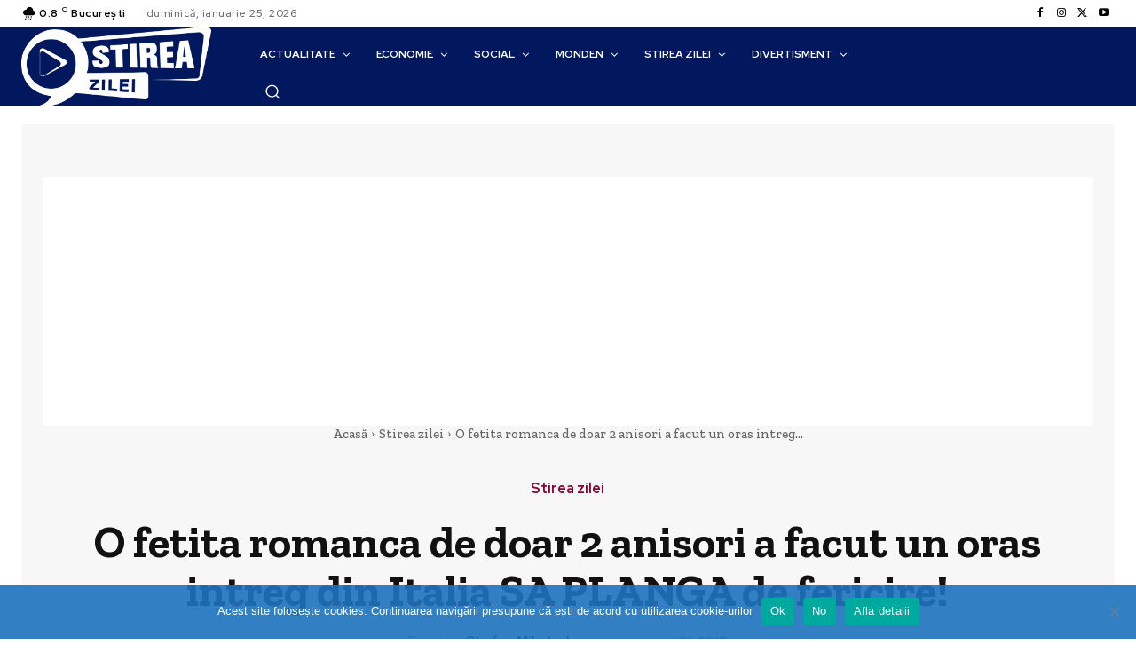

--- FILE ---
content_type: text/html; charset=utf-8
request_url: https://www.google.com/recaptcha/api2/aframe
body_size: 267
content:
<!DOCTYPE HTML><html><head><meta http-equiv="content-type" content="text/html; charset=UTF-8"></head><body><script nonce="zoaeD3k0TdWihkSqWNE72w">/** Anti-fraud and anti-abuse applications only. See google.com/recaptcha */ try{var clients={'sodar':'https://pagead2.googlesyndication.com/pagead/sodar?'};window.addEventListener("message",function(a){try{if(a.source===window.parent){var b=JSON.parse(a.data);var c=clients[b['id']];if(c){var d=document.createElement('img');d.src=c+b['params']+'&rc='+(localStorage.getItem("rc::a")?sessionStorage.getItem("rc::b"):"");window.document.body.appendChild(d);sessionStorage.setItem("rc::e",parseInt(sessionStorage.getItem("rc::e")||0)+1);localStorage.setItem("rc::h",'1769714327736');}}}catch(b){}});window.parent.postMessage("_grecaptcha_ready", "*");}catch(b){}</script></body></html>